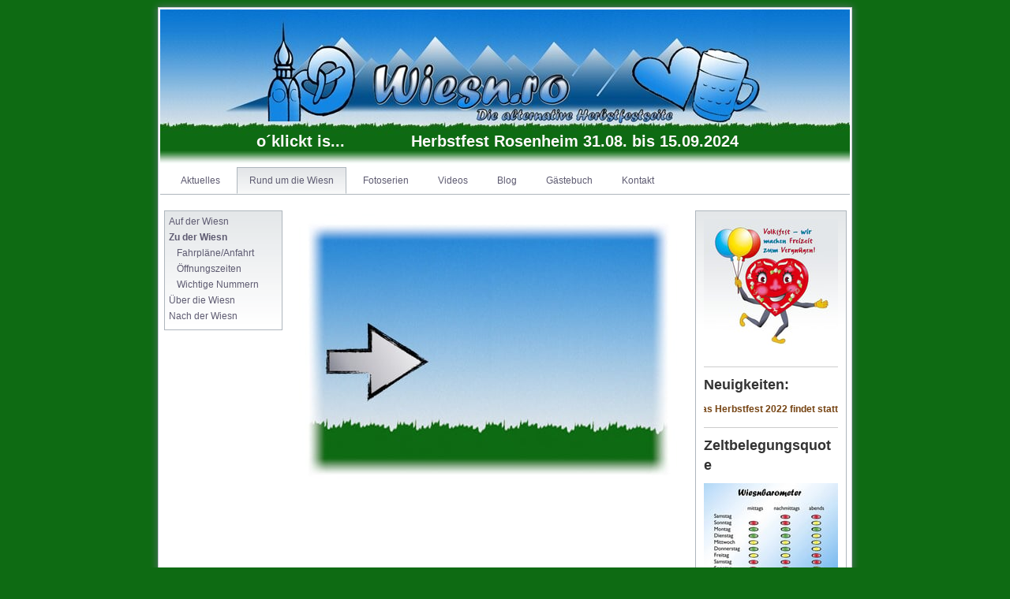

--- FILE ---
content_type: text/html; charset=UTF-8
request_url: https://www.volksfest-rosenheim.de/rund-um-die-wiesn/zu-der-wiesn/
body_size: 7420
content:
<!DOCTYPE html>
<html lang="de-DE"><head>
    <meta charset="utf-8"/>
    <link rel="dns-prefetch preconnect" href="https://u.jimcdn.com/" crossorigin="anonymous"/>
<link rel="dns-prefetch preconnect" href="https://assets.jimstatic.com/" crossorigin="anonymous"/>
<link rel="dns-prefetch preconnect" href="https://image.jimcdn.com" crossorigin="anonymous"/>
<meta http-equiv="X-UA-Compatible" content="IE=edge"/>
<meta name="description" content=""/>
<meta name="robots" content="index, follow, archive"/>
<meta property="st:section" content=""/>
<meta name="generator" content="Jimdo Creator"/>
<meta name="twitter:title" content="Zu der Wiesn"/>
<meta name="twitter:description" content="-"/>
<meta name="twitter:card" content="summary_large_image"/>
<meta property="og:url" content="http://www.volksfest-rosenheim.de/rund-um-die-wiesn/zu-der-wiesn/"/>
<meta property="og:title" content="Zu der Wiesn"/>
<meta property="og:description" content=""/>
<meta property="og:type" content="website"/>
<meta property="og:locale" content="de_DE"/>
<meta property="og:site_name" content="o´klickt is... www.volksfest-rosenheim.de - Ihre alternative Seite zum Rosenheimer Herbstfest"/><title>Zu der Wiesn - o´klickt is... www.volksfest-rosenheim.de - Ihre alternative Seite zum Rosenheimer Herbstfest</title>
<link rel="shortcut icon" href="https://u.jimcdn.com/cms/o/sf9aac7953cc760cb/img/favicon.png?t=1288324533"/>
    <link rel="alternate" type="application/rss+xml" title="Blog" href="https://www.volksfest-rosenheim.de/rss/blog"/>    
<link rel="canonical" href="https://www.volksfest-rosenheim.de/rund-um-die-wiesn/zu-der-wiesn/"/>

        <script src="https://assets.jimstatic.com/ckies.js.7c38a5f4f8d944ade39b.js"></script>

        <script src="https://assets.jimstatic.com/cookieControl.js.b05bf5f4339fa83b8e79.js"></script>
    <script>window.CookieControlSet.setToOff();</script>

    <style>html,body{margin:0}.hidden{display:none}.n{padding:5px}#emotion-header{position:relative}#emotion-header-logo,#emotion-header-title{position:absolute}</style>

        <link href="https://u.jimcdn.com/cms/o/sf9aac7953cc760cb/layout/l24643eba6d879ab8/css/main.css?t=1768927611" rel="stylesheet" type="text/css" id="jimdo_main_css"/>
    <link href="https://u.jimcdn.com/cms/o/sf9aac7953cc760cb/layout/l24643eba6d879ab8/css/layout.css?t=1481798900" rel="stylesheet" type="text/css" id="jimdo_layout_css"/>
    <link href="https://u.jimcdn.com/cms/o/sf9aac7953cc760cb/layout/l24643eba6d879ab8/css/font.css?t=1768927611" rel="stylesheet" type="text/css" id="jimdo_font_css"/>
<script>     /* <![CDATA[ */     /*!  loadCss [c]2014 @scottjehl, Filament Group, Inc.  Licensed MIT */     window.loadCSS = window.loadCss = function(e,n,t){var r,l=window.document,a=l.createElement("link");if(n)r=n;else{var i=(l.body||l.getElementsByTagName("head")[0]).childNodes;r=i[i.length-1]}var o=l.styleSheets;a.rel="stylesheet",a.href=e,a.media="only x",r.parentNode.insertBefore(a,n?r:r.nextSibling);var d=function(e){for(var n=a.href,t=o.length;t--;)if(o[t].href===n)return e.call(a);setTimeout(function(){d(e)})};return a.onloadcssdefined=d,d(function(){a.media=t||"all"}),a};     window.onloadCSS = function(n,o){n.onload=function(){n.onload=null,o&&o.call(n)},"isApplicationInstalled"in navigator&&"onloadcssdefined"in n&&n.onloadcssdefined(o)}     /* ]]> */ </script>     <script>
// <![CDATA[
onloadCSS(loadCss('https://assets.jimstatic.com/web_oldtemplate.css.d393d7df0e0c7cad1d200e41d59a2045.css') , function() {
    this.id = 'jimdo_web_css';
});
// ]]>
</script>
<link href="https://assets.jimstatic.com/web_oldtemplate.css.d393d7df0e0c7cad1d200e41d59a2045.css" rel="preload" as="style"/>
<noscript>
<link href="https://assets.jimstatic.com/web_oldtemplate.css.d393d7df0e0c7cad1d200e41d59a2045.css" rel="stylesheet"/>
</noscript>
    <script>
    //<![CDATA[
        var jimdoData = {"isTestserver":false,"isLcJimdoCom":false,"isJimdoHelpCenter":false,"isProtectedPage":false,"cstok":"","cacheJsKey":"6872b02579dabafbb146fb8732c7f8989a7ce7a9","cacheCssKey":"6872b02579dabafbb146fb8732c7f8989a7ce7a9","cdnUrl":"https:\/\/assets.jimstatic.com\/","minUrl":"https:\/\/assets.jimstatic.com\/app\/cdn\/min\/file\/","authUrl":"https:\/\/a.jimdo.com\/","webPath":"https:\/\/www.volksfest-rosenheim.de\/","appUrl":"https:\/\/a.jimdo.com\/","cmsLanguage":"de_DE","isFreePackage":false,"mobile":false,"isDevkitTemplateUsed":false,"isTemplateResponsive":false,"websiteId":"sf9aac7953cc760cb","pageId":366338817,"packageId":2,"shop":{"deliveryTimeTexts":{"1":"1 - 3 Tage Lieferzeit","2":"3 - 5 Tage Lieferzeit","3":"5 - 8 Tage Lieferzeit"},"checkoutButtonText":"Zur Kasse","isReady":false,"currencyFormat":{"pattern":"#,##0.00 \u00a4","convertedPattern":"#,##0.00 $","symbols":{"GROUPING_SEPARATOR":".","DECIMAL_SEPARATOR":",","CURRENCY_SYMBOL":"\u20ac"}},"currencyLocale":"de_DE"},"tr":{"gmap":{"searchNotFound":"Die angegebene Adresse konnte nicht gefunden werden.","routeNotFound":"Die Anfahrtsroute konnte nicht berechnet werden. M\u00f6gliche Gr\u00fcnde: Die Startadresse ist zu ungenau oder zu weit von der Zieladresse entfernt."},"shop":{"checkoutSubmit":{"next":"N\u00e4chster Schritt","wait":"Bitte warten"},"paypalError":"Da ist leider etwas schiefgelaufen. Bitte versuche es erneut!","cartBar":"Zum Warenkorb","maintenance":"Dieser Shop ist vor\u00fcbergehend leider nicht erreichbar. Bitte probieren Sie es sp\u00e4ter noch einmal.","addToCartOverlay":{"productInsertedText":"Der Artikel wurde dem Warenkorb hinzugef\u00fcgt.","continueShoppingText":"Weiter einkaufen","reloadPageText":"neu laden"},"notReadyText":"Dieser Shop ist noch nicht vollst\u00e4ndig eingerichtet.","numLeftText":"Mehr als {:num} Exemplare dieses Artikels sind z.Z. leider nicht verf\u00fcgbar.","oneLeftText":"Es ist leider nur noch ein Exemplar dieses Artikels verf\u00fcgbar."},"common":{"timeout":"Es ist ein Fehler aufgetreten. Die von dir ausgew\u00e4hlte Aktion wurde abgebrochen. Bitte versuche es in ein paar Minuten erneut."},"form":{"badRequest":"Es ist ein Fehler aufgetreten: Die Eingaben konnten leider nicht \u00fcbermittelt werden. Bitte versuche es sp\u00e4ter noch einmal!"}},"jQuery":"jimdoGen002","isJimdoMobileApp":false,"bgConfig":null,"bgFullscreen":null,"responsiveBreakpointLandscape":767,"responsiveBreakpointPortrait":480,"copyableHeadlineLinks":false,"tocGeneration":false,"googlemapsConsoleKey":false,"loggingForAnalytics":false,"loggingForPredefinedPages":false,"isFacebookPixelIdEnabled":false,"userAccountId":"d313d896-ac07-460f-8fdf-f561c962acff"};
    // ]]>
</script>

     <script> (function(window) { 'use strict'; var regBuff = window.__regModuleBuffer = []; var regModuleBuffer = function() { var args = [].slice.call(arguments); regBuff.push(args); }; if (!window.regModule) { window.regModule = regModuleBuffer; } })(window); </script>
    <script src="https://assets.jimstatic.com/web.js.24f3cfbc36a645673411.js" async="true"></script>
    <script src="https://assets.jimstatic.com/at.js.62588d64be2115a866ce.js"></script>
    
</head>

<body class="body cc-page cc-pagemode-default cc-content-parent" id="page-366338817">

<div id="cc-inner" class="cc-content-parent"><div id="cc-tp-padding-container" class="cc-content-parent">
<div id="cc-tp-container" class="cc-content-parent">
	
	<div id="cc-tp-top"></div>	
	
	<div id="cc-tp-mid" class="cc-content-parent">	
		<div id="cc-tp-wrapper" class="cc-content-parent">
			<div id="cc-tp-emotion">
<div id="emotion-header" data-action="emoHeader" style="background: #EEEEEE;width: 874px; height: 196px;">
            <a href="https://www.volksfest-rosenheim.de/" style="border: 0; text-decoration: none; cursor: pointer;">
    
    <img src="https://u.jimcdn.com/cms/o/sf9aac7953cc760cb/emotion/crop/header.jpg?t=1701529326" id="emotion-header-img" alt=""/>



    


    <strong id="emotion-header-title" style="             left: 14%;             top: 79%;             font: normal bold 20px/120% 'Trebuchet MS', Verdana, sans-serif;             color: #FFFAFA;                         ">o´klickt is...              Herbstfest Rosenheim 31.08. bis 15.09.2024</strong>
            </a>
        </div>

</div>
			<div id="cc-tp-nav"><div data-container="navigation"><div class="j-nav-variant-standard"><ul id="mainNav1" class="mainNav1"><li id="cc-nav-view-366194317"><a href="/" class="level_1"><span>Aktuelles</span></a></li><li id="cc-nav-view-366194417"><a href="/rund-um-die-wiesn/" class="parent level_1"><span>Rund um die Wiesn</span></a></li><li id="cc-nav-view-366195217"><a href="/fotoserien/" class="level_1"><span>Fotoserien</span></a></li><li id="cc-nav-view-366941917"><a href="/videos/" class="level_1"><span>Videos</span></a></li><li id="cc-nav-view-1948286298"><a href="/blog/" class="level_1"><span>Blog</span></a></li><li id="cc-nav-view-366213317"><a href="/gästebuch/" class="level_1"><span>Gästebuch</span></a></li><li id="cc-nav-view-366213417"><a href="/kontakt/" class="level_1"><span>Kontakt</span></a></li></ul></div></div><div class="c"></div></div>		
			<div id="cc-tp-content-bg" class="cc-content-parent">
				<div id="cc-tp-sub-nav"><div data-container="navigation"><div class="j-nav-variant-standard"><ul id="mainNav2" class="mainNav2"><li id="cc-nav-view-366338517"><a href="/rund-um-die-wiesn/auf-der-wiesn/" class="level_2"><span>Auf der Wiesn</span></a></li><li id="cc-nav-view-366338817"><a href="/rund-um-die-wiesn/zu-der-wiesn/" class="current level_2"><span>Zu der Wiesn</span></a></li><li><ul id="mainNav3" class="mainNav3"><li id="cc-nav-view-367754617"><a href="/rund-um-die-wiesn/zu-der-wiesn/fahrpläne-anfahrt/" class="level_3"><span>Fahrpläne/Anfahrt</span></a></li><li id="cc-nav-view-378711217"><a href="/rund-um-die-wiesn/zu-der-wiesn/öffnungszeiten/" class="level_3"><span>Öffnungszeiten</span></a></li><li id="cc-nav-view-367754717"><a href="/rund-um-die-wiesn/zu-der-wiesn/wichtige-nummern/" class="level_3"><span>Wichtige Nummern</span></a></li></ul></li><li id="cc-nav-view-366338717"><a href="/rund-um-die-wiesn/über-die-wiesn/" class="level_2"><span>Über die Wiesn</span></a></li><li id="cc-nav-view-366338617"><a href="/rund-um-die-wiesn/nach-der-wiesn/" class="level_2"><span>Nach der Wiesn</span></a></li></ul></div></div></div>
				<div id="cc-tp-content" class="cc-content-parent"><div class="cc-tp-gutter cc-content-parent"><div id="content_area" data-container="content"><div id="content_start"></div>
        
        <div id="cc-matrix-513926817"><div id="cc-m-2320596717" class="j-module n j-imageSubtitle "><figure class="cc-imagewrapper cc-m-image-align-3">
<img srcset="https://image.jimcdn.com/cdn-cgi/image/width=320%2Cheight=10000%2Cfit=contain%2Cformat=jpg%2C/app/cms/storage/image/path/sf9aac7953cc760cb/image/i95bb5e31238f0853/version/1279525514/image.jpg 320w, https://image.jimcdn.com/cdn-cgi/image/width=479%2Cheight=10000%2Cfit=contain%2Cformat=jpg%2C/app/cms/storage/image/path/sf9aac7953cc760cb/image/i95bb5e31238f0853/version/1279525514/image.jpg 479w, https://image.jimcdn.com/cdn-cgi/image//app/cms/storage/image/path/sf9aac7953cc760cb/image/i95bb5e31238f0853/version/1279525514/image.jpg 500w" sizes="(min-width: 479px) 479px, 100vw" id="cc-m-imagesubtitle-image-2320596717" src="https://image.jimcdn.com/cdn-cgi/image/width=479%2Cheight=10000%2Cfit=contain%2Cformat=jpg%2C/app/cms/storage/image/path/sf9aac7953cc760cb/image/i95bb5e31238f0853/version/1279525514/image.jpg" alt="" class="" data-src-width="500" data-src-height="360" data-src="https://image.jimcdn.com/cdn-cgi/image/width=479%2Cheight=10000%2Cfit=contain%2Cformat=jpg%2C/app/cms/storage/image/path/sf9aac7953cc760cb/image/i95bb5e31238f0853/version/1279525514/image.jpg" data-image-id="1727839017"/>    

</figure>

<div class="cc-clear"></div>
<script id="cc-m-reg-2320596717">// <![CDATA[

    window.regModule("module_imageSubtitle", {"data":{"imageExists":true,"hyperlink":"","hyperlink_target":"","hyperlinkAsString":"","pinterest":"0","id":2320596717,"widthEqualsContent":"0","resizeWidth":"479","resizeHeight":345},"id":2320596717});
// ]]>
</script></div><div id="cc-m-2221424017" class="j-module n j-googlemaps ">

<div id="cc-m-map-2221424017">
    <div class="cc-map-wrapper" style="height: 400px;">
                <iframe class="cc-map-embed-iframe" width="100%" height="400" frameborder="0" allowfullscreen="allowfullscreen" style="border: 0;" src="https://www.google.com/maps/embed/v1/place?key=AIzaSyASzqnCrYBWXhFtdlXXBg_KCLxQTa1I5Y4&amp;q=47.8598792%2C12.1266317&amp;center=47.897930761804965%2C12.1405792236&amp;zoom=11&amp;maptype=roadmap">
        </iframe>
            </div>
</div>
<script id="cc-m-reg-2221424017">// <![CDATA[

    window.regModule("module_googlemaps", {"id":2221424017,"selector":"#cc-m-map-2221424017","position":{"lat":"47.897930761804965","lng":"12.140579223632812","zoom":"11"},"mapTypeDefault":"roadmap","withinCms":false,"minHeight":200,"maxHeight":1000,"height":"400","embedUrlQueryParams":{"key":"AIzaSyASzqnCrYBWXhFtdlXXBg_KCLxQTa1I5Y4","q":"47.8598792,12.1266317","center":"47.897930761804965,12.1405792236","zoom":"11","maptype":"roadmap"},"embedBaseUrl":"https:\/\/www.google.com\/maps\/embed\/v1\/place?key=AIzaSyBt9wuJT4E1LiRbJVwVHYnJZHpKhgfqCUE"});
// ]]>
</script></div><div id="cc-m-2221426117" class="j-module n j-text "><p> </p>
<p> </p>
<p> </p></div></div>
        
        </div></div></div>
				<div id="cc-tp-sidebar"><div class="cc-tp-gutter"><div data-container="sidebar"><div id="cc-matrix-513712817"><div id="cc-m-2457694317" class="j-module n j-imageSubtitle "><figure class="cc-imagewrapper cc-m-image-align-1 cc-m-width-maxed">
<img srcset="https://image.jimcdn.com/cdn-cgi/image/width=170%2Cheight=10000%2Cfit=contain%2Cformat=jpg%2C/app/cms/storage/image/path/sf9aac7953cc760cb/image/i51953c0f49075aac/version/1408475724/image.jpg 170w, https://image.jimcdn.com/cdn-cgi/image/width=320%2Cheight=10000%2Cfit=contain%2Cformat=jpg%2C/app/cms/storage/image/path/sf9aac7953cc760cb/image/i51953c0f49075aac/version/1408475724/image.jpg 320w, https://image.jimcdn.com/cdn-cgi/image/width=340%2Cheight=10000%2Cfit=contain%2Cformat=jpg%2C/app/cms/storage/image/path/sf9aac7953cc760cb/image/i51953c0f49075aac/version/1408475724/image.jpg 340w" sizes="(min-width: 170px) 170px, 100vw" id="cc-m-imagesubtitle-image-2457694317" src="https://image.jimcdn.com/cdn-cgi/image/width=170%2Cheight=10000%2Cfit=contain%2Cformat=jpg%2C/app/cms/storage/image/path/sf9aac7953cc760cb/image/i51953c0f49075aac/version/1408475724/image.jpg" alt="" class="" data-src-width="647" data-src-height="671" data-src="https://image.jimcdn.com/cdn-cgi/image/width=170%2Cheight=10000%2Cfit=contain%2Cformat=jpg%2C/app/cms/storage/image/path/sf9aac7953cc760cb/image/i51953c0f49075aac/version/1408475724/image.jpg" data-image-id="1904434217"/>    

</figure>

<div class="cc-clear"></div>
<script id="cc-m-reg-2457694317">// <![CDATA[

    window.regModule("module_imageSubtitle", {"data":{"imageExists":true,"hyperlink":"","hyperlink_target":"","hyperlinkAsString":"","pinterest":"0","id":2457694317,"widthEqualsContent":"1","resizeWidth":"170","resizeHeight":177},"id":2457694317});
// ]]>
</script></div><div id="cc-m-2224095917" class="j-module n j-hr ">    <div class="hr"></div>
</div><div id="cc-m-2220922517" class="j-module n j-header "><h1 class="" id="cc-m-header-2220922517">Neuigkeiten:</h1></div><div id="cc-m-2276375617" class="j-module n j-htmlCode "><marquee scrolldelay="100"><font color="#723F0D"><b>Das Herbstfest 2022 findet statt!</b></font></marquee></div><div id="cc-m-2220929017" class="j-module n j-hr ">    <div class="hr"></div>
</div><div id="cc-m-2220937717" class="j-module n j-header "><h1 class="" id="cc-m-header-2220937717">Zeltbelegungsquote</h1></div><div id="cc-m-5726826117" class="j-module n j-imageSubtitle "><figure class="cc-imagewrapper cc-m-image-align-1 cc-m-width-maxed">
<a href="javascript:;" rel="lightbox" data-href="https://image.jimcdn.com/cdn-cgi/image/fit=contain%2Cformat=jpg%2C/app/cms/storage/image/path/sf9aac7953cc760cb/image/i8d201828d09693cd/version/1408475831/image.jpg"><img srcset="https://image.jimcdn.com/cdn-cgi/image/width=170%2Cheight=10000%2Cfit=contain%2Cformat=jpg%2C/app/cms/storage/image/path/sf9aac7953cc760cb/image/i8d201828d09693cd/version/1408475831/image.jpg 170w, https://image.jimcdn.com/cdn-cgi/image/width=320%2Cheight=10000%2Cfit=contain%2Cformat=jpg%2C/app/cms/storage/image/path/sf9aac7953cc760cb/image/i8d201828d09693cd/version/1408475831/image.jpg 320w, https://image.jimcdn.com/cdn-cgi/image/width=340%2Cheight=10000%2Cfit=contain%2Cformat=jpg%2C/app/cms/storage/image/path/sf9aac7953cc760cb/image/i8d201828d09693cd/version/1408475831/image.jpg 340w" sizes="(min-width: 170px) 170px, 100vw" id="cc-m-imagesubtitle-image-5726826117" src="https://image.jimcdn.com/cdn-cgi/image/width=170%2Cheight=10000%2Cfit=contain%2Cformat=jpg%2C/app/cms/storage/image/path/sf9aac7953cc760cb/image/i8d201828d09693cd/version/1408475831/image.jpg" alt="" class="" data-src-width="489" data-src-height="545" data-src="https://image.jimcdn.com/cdn-cgi/image/width=170%2Cheight=10000%2Cfit=contain%2Cformat=jpg%2C/app/cms/storage/image/path/sf9aac7953cc760cb/image/i8d201828d09693cd/version/1408475831/image.jpg" data-image-id="4024942217"/></a>    

</figure>

<div class="cc-clear"></div>
<script id="cc-m-reg-5726826117">// <![CDATA[

    window.regModule("module_imageSubtitle", {"data":{"imageExists":true,"hyperlink":"","hyperlink_target":"","hyperlinkAsString":"","pinterest":"0","id":5726826117,"widthEqualsContent":"1","resizeWidth":"170","resizeHeight":190},"variant":"default","selector":"#cc-m-5726826117","id":5726826117});
// ]]>
</script></div><div id="cc-m-2220938217" class="j-module n j-hr ">    <div class="hr"></div>
</div><div id="cc-m-2220929317" class="j-module n j-header "><h1 class="" id="cc-m-header-2220929317">Wiesnwetter:</h1></div><div id="cc-m-9993853198" class="j-module n j-htmlCode "><div id="weatherWidget" data-serviceid="556055144579a1.39227510" data-format="160x300" data-version="1.1" data-city="18225563" data-source="http://www.wetter24.de">
    <div serviceid="weatherWidgetBlock">
    </div>
    <script src="http://www.wetter24.de/fileadmin/scripts/widget.js" type="text/javascript">
</script>
</div></div><div id="cc-m-2220937217" class="j-module n j-htmlCode "><div id="weatherWidget" data-serviceid="556055144579a1.39227510" data-format="160x300" data-version="1.1" data-city="18225563" data-source="http://www.wetter24.de">
    <div serviceid="weatherWidgetBlock">
    </div>
    <script src="http://www.wetter24.de/fileadmin/scripts/widget.js" type="text/javascript">
</script>
</div></div><div id="cc-m-2220937417" class="j-module n j-hr ">    <div class="hr"></div>
</div><div id="cc-m-2355463217" class="j-module n j-header "><h1 class="" id="cc-m-header-2355463217">Wiesnplan:</h1></div><div id="cc-m-2355463917" class="j-module n j-imageSubtitle "><figure class="cc-imagewrapper cc-m-image-align-1 cc-m-width-maxed">
<a href="/rund-um-die-wiesn/auf-der-wiesn/lageplan/"><img srcset="https://image.jimcdn.com/cdn-cgi/image/width=170%2Cheight=10000%2Cfit=contain%2Cformat=jpg%2C/app/cms/storage/image/path/sf9aac7953cc760cb/image/i10034d1ac9f1a02e/version/1376594346/image.jpg 170w, https://image.jimcdn.com/cdn-cgi/image/width=320%2Cheight=10000%2Cfit=contain%2Cformat=jpg%2C/app/cms/storage/image/path/sf9aac7953cc760cb/image/i10034d1ac9f1a02e/version/1376594346/image.jpg 320w, https://image.jimcdn.com/cdn-cgi/image/width=340%2Cheight=10000%2Cfit=contain%2Cformat=jpg%2C/app/cms/storage/image/path/sf9aac7953cc760cb/image/i10034d1ac9f1a02e/version/1376594346/image.jpg 340w" sizes="(min-width: 170px) 170px, 100vw" id="cc-m-imagesubtitle-image-2355463917" src="https://image.jimcdn.com/cdn-cgi/image/width=170%2Cheight=10000%2Cfit=contain%2Cformat=jpg%2C/app/cms/storage/image/path/sf9aac7953cc760cb/image/i10034d1ac9f1a02e/version/1376594346/image.jpg" alt="" class="" data-src-width="1022" data-src-height="942" data-src="https://image.jimcdn.com/cdn-cgi/image/width=170%2Cheight=10000%2Cfit=contain%2Cformat=jpg%2C/app/cms/storage/image/path/sf9aac7953cc760cb/image/i10034d1ac9f1a02e/version/1376594346/image.jpg" data-image-id="1755162717"/></a>    

</figure>

<div class="cc-clear"></div>
<script id="cc-m-reg-2355463917">// <![CDATA[

    window.regModule("module_imageSubtitle", {"data":{"imageExists":true,"hyperlink":"\/app\/sf9aac7953cc760cb\/p88355c632a27ce24\/","hyperlink_target":"","hyperlinkAsString":"Lageplan","pinterest":"0","id":2355463917,"widthEqualsContent":"1","resizeWidth":"170","resizeHeight":157},"id":2355463917});
// ]]>
</script></div><div id="cc-m-2355464417" class="j-module n j-hr ">    <div class="hr"></div>
</div><div id="cc-m-2220929517" class="j-module n j-header "><h1 class="" id="cc-m-header-2220929517">Bild der Woche:</h1></div><div id="cc-m-2360730317" class="j-module n j-imageSubtitle "><figure class="cc-imagewrapper cc-m-image-align-1">
<a href="/fotoserien/"><img srcset="https://image.jimcdn.com/cdn-cgi/image/width=149%2Cheight=10000%2Cfit=contain%2Cformat=jpg%2C/app/cms/storage/image/path/sf9aac7953cc760cb/image/i1af90fdb5b9280a8/version/1279200156/image.jpg 149w, https://image.jimcdn.com/cdn-cgi/image//app/cms/storage/image/path/sf9aac7953cc760cb/image/i1af90fdb5b9280a8/version/1279200156/image.jpg 292w" sizes="(min-width: 149px) 149px, 100vw" id="cc-m-imagesubtitle-image-2360730317" src="https://image.jimcdn.com/cdn-cgi/image/width=149%2Cheight=10000%2Cfit=contain%2Cformat=jpg%2C/app/cms/storage/image/path/sf9aac7953cc760cb/image/i1af90fdb5b9280a8/version/1279200156/image.jpg" alt="" class="" data-src-width="292" data-src-height="390" data-src="https://image.jimcdn.com/cdn-cgi/image/width=149%2Cheight=10000%2Cfit=contain%2Cformat=jpg%2C/app/cms/storage/image/path/sf9aac7953cc760cb/image/i1af90fdb5b9280a8/version/1279200156/image.jpg" data-image-id="1761429617"/></a>    

</figure>

<div class="cc-clear"></div>
<script id="cc-m-reg-2360730317">// <![CDATA[

    window.regModule("module_imageSubtitle", {"data":{"imageExists":true,"hyperlink":"\/app\/sf9aac7953cc760cb\/pe5d62e510d006ba3\/","hyperlink_target":"","hyperlinkAsString":"Fotoserien","pinterest":"0","id":2360730317,"widthEqualsContent":"0","resizeWidth":"149","resizeHeight":200},"id":2360730317});
// ]]>
</script></div><div id="cc-m-2459176317" class="j-module n j-hr ">    <div class="hr"></div>
</div><div id="cc-m-5724429217" class="j-module n j-facebook ">        <div class="j-search-results">
            <button class="fb-placeholder-button j-fb-placeholder-button"><span class="like-icon"></span>Mit Facebook verbinden</button>
            <div class="fb-like" data-href="https://www.volksfest-rosenheim.de/" data-layout="box_count" data-action="like" data-show-faces="false" data-share="false"></div>
        </div><script>// <![CDATA[

    window.regModule("module_facebook", []);
// ]]>
</script></div><div id="cc-m-5724429417" class="j-module n j-sharebuttons ">
<div class="cc-sharebuttons-element cc-sharebuttons-size-32 cc-sharebuttons-style-colored cc-sharebuttons-design-square cc-sharebuttons-align-left">


    <div class="cc-sharebuttons-element-inner">


    <a class="cc-sharebuttons-facebook" href="http://www.facebook.com/sharer.php?u=https://www.volksfest-rosenheim.de/&amp;t=Zu%20den%20sch%C3%B6nsten%20Paradiesen%20z%C3%A4hlt%20in%20Rosenheim%20die%20Wiesn%21" title="Facebook" target="_blank"></a><a class="cc-sharebuttons-x" href="https://x.com/share?text=Zu%20den%20sch%C3%B6nsten%20Paradiesen%20z%C3%A4hlt%20in%20Rosenheim%20die%20Wiesn%21&amp;url=https%3A%2F%2Fwww.volksfest-rosenheim.de%2F" title="X" target="_blank"></a><a class="cc-sharebuttons-mail" href="mailto:?subject=Zu%20den%20sch%C3%B6nsten%20Paradiesen%20z%C3%A4hlt%20in%20Rosenheim%20die%20Wiesn%21&amp;body=https://www.volksfest-rosenheim.de/" title="E-Mail" target=""></a>

    </div>


</div>
</div></div></div></div></div>
				<div class="c"></div>
			</div>	
		</div>
	</div>
	
	<div id="cc-tp-btm"></div>
	
	<div id="cc-tp-footer"><div class="cc-tp-gutter"><div id="contentfooter" data-container="footer">

    
    <div class="leftrow">
        <a href="/about/">Impressum</a> | <a href="//www.volksfest-rosenheim.de/j/privacy">Datenschutz</a> | <a href="/sitemap/">Sitemap</a><br/>© wiesn.ro 2008-2020    </div>

    <div class="rightrow">
            

<span class="loggedin">
    <a rel="nofollow" id="logout" target="_top" href="https://cms.e.jimdo.com/app/cms/logout.php">
        Abmelden    </a>
    |
    <a rel="nofollow" id="edit" target="_top" href="https://a.jimdo.com/app/auth/signin/jumpcms/?page=366338817">Bearbeiten</a>
</span>
        </div>

    
</div>
</div></div>	

</div>
</div>
</div>
    <ul class="cc-FloatingButtonBarContainer cc-FloatingButtonBarContainer-right hidden">

                    <!-- scroll to top button -->
            <li class="cc-FloatingButtonBarContainer-button-scroll">
                <a href="javascript:void(0);" title="Nach oben scrollen">
                    <span>Nach oben scrollen</span>
                </a>
            </li>
            <script>// <![CDATA[

    window.regModule("common_scrolltotop", []);
// ]]>
</script>    </ul>
    <script type="text/javascript">
//<![CDATA[
addAutomatedTracking('creator.website', track_anon);
//]]>
</script>
    





</body>
</html>
